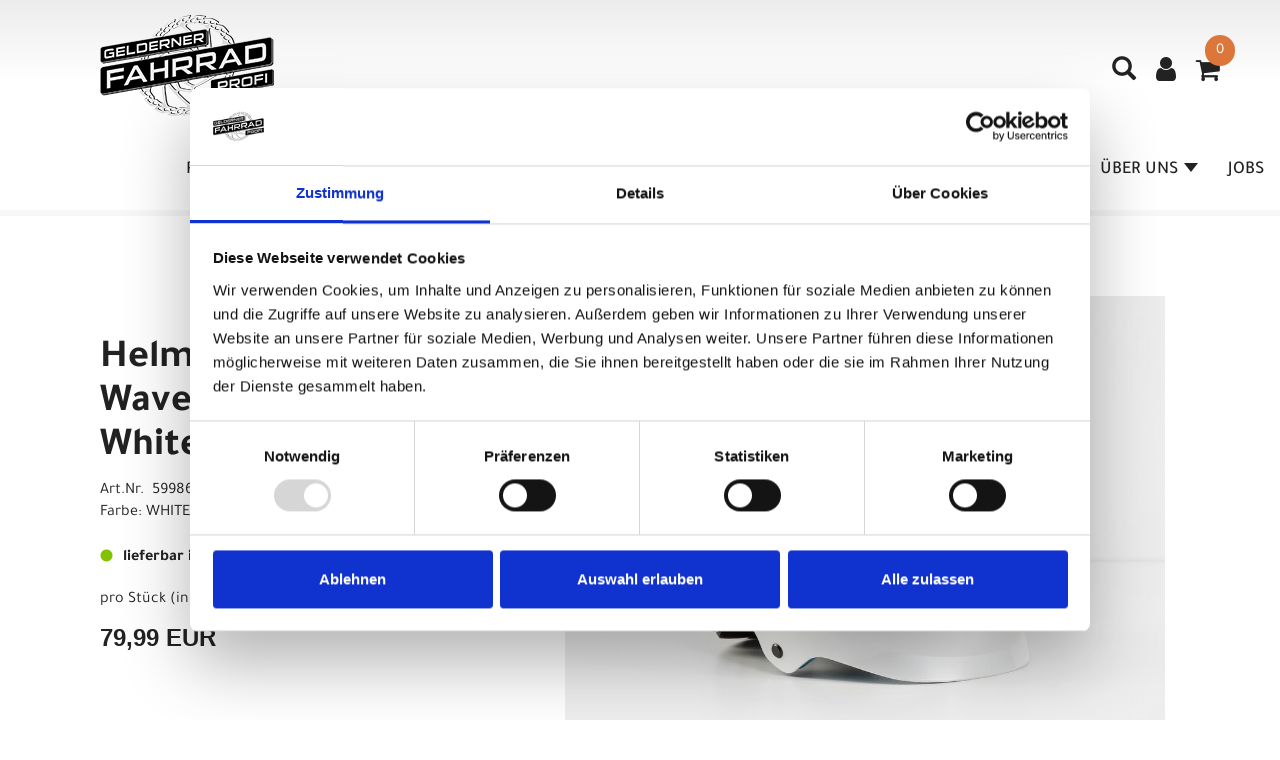

--- FILE ---
content_type: text/html; charset=utf-8
request_url: https://www.gelderner-fahrradprofi.de/Bontrager_Helm_Bontrager_Jet_WaveCel_Youth_White/Azure_CE.html
body_size: 10233
content:
<!DOCTYPE html>
<html lang="de">
<head>
	<title>Helm Bontrager Jet WaveCel Youth White/Azure CE - Gelderner Fahrradprofi</title>
	<link rel="icon" href="layout/gelderner_fahrradprofi_2022/favicon.ico" type="image/vnd.microsoft.icon">
	<link rel="shortcut icon" href="layout/gelderner_fahrradprofi_2022/favicon.ico" type="image/x-icon" />
	
	<link rel="apple-touch-icon-precomposed" href="layout/gelderner_fahrradprofi_2022/img/app_icon_180x180.png" />
	<meta name="msapplication-TileImage" content="layout/gelderner_fahrradprofi_2022/img/app_icon_270x270.png" />
	<meta http-equiv="X-UA-Compatible" content="IE=edge">
    <meta name="viewport" content="width=device-width, initial-scale=1">
	<base href="https://www.gelderner-fahrradprofi.de/" />
	<link rel="canonical" href="https://www.gelderner-fahrradprofi.de/_Helm_Bontrager_Jet_WaveCel_Youth_White/Azure_CE.html">	
	<meta http-equiv="content-type" content="text/html; charset=utf-8" />
	<meta name="author" content="Gelderner Fahrradprofi" />
	<meta name="publisher" content="Gelderner Fahrradprofi" />
	<meta name="copyright" content="Gelderner Fahrradprofi" />
	<meta name="keywords" content=", Helm, Bontrager, Jet, WaveCel, Youth, White/Azure, CE" />
	<meta name="description" content=" Helm Bontrager Jet WaveCel Youth White/Azure CE - Ein stylischer Kinderhelm mit WaveCel, einer führenden Technologie beim Schutz gegen radfahrbeding" />
	<meta name="page-topic" content=" Helm Bontrager Jet WaveCel Youth White/Azure CE - Ein stylischer Kinderhelm mit WaveCel, einer führenden Technologie beim Schutz gegen radfahrbeding" />
	<meta name="abstract" content=" Helm Bontrager Jet WaveCel Youth White/Azure CE - Ein stylischer Kinderhelm mit WaveCel, einer führenden Technologie beim Schutz gegen radfahrbeding" />
	<meta name="classification" content=" Helm Bontrager Jet WaveCel Youth White/Azure CE - Ein stylischer Kinderhelm mit WaveCel, einer führenden Technologie beim Schutz gegen radfahrbeding" />
	<meta name="audience" content="Alle" />
	<meta name="page-type" content="Onlineshop" />
	<meta name="robots" content="INDEX,FOLLOW" />	<meta http-equiv="expires" content="86400" /> <!-- 1 Tag -->
	<meta http-equiv="pragma" content="no-cache" />
	<meta http-equiv="cache-control" content="no-cache" />
	<meta http-equiv="Last-Modified" content="Tue, 27 Jan 2026 03:24:13 CET" /> <!-- heute -->
	<meta http-equiv="Content-language" content="de" />
	<script id="Cookiebot" src="https://consent.cookiebot.com/uc.js" data-cbid="2683c485-db8f-4a79-9972-62074ed7061d" data-blockingmode="auto" type="text/javascript"></script>		<link rel="stylesheet" type="text/css" href="layout/gelderner_fahrradprofi_2022/css/bootstrap-3.3.6-dist/css/bootstrap.min.css" />
	<link rel="stylesheet" type="text/css" href="layout/gelderner_fahrradprofi_2022/css/font-awesome-4.7.0/css/font-awesome.min.css" />
	<link rel="stylesheet" type="text/css" href="layout/gelderner_fahrradprofi_2022/js/jquery-simplyscroll-2.0.05/jquery.simplyscroll.min.css" />
	<link rel="stylesheet" type="text/css" href="layout/gelderner_fahrradprofi_2022/js/camera/css/camera.min.css" />
	<link rel="stylesheet" type="text/css" href="layout/gelderner_fahrradprofi_2022/css/style.min.css" />
	
	<!--<link rel="stylesheet" type="text/css" href="js/fancybox/jquery.fancybox-1.3.4.css" media="screen" />-->


	<!--<link rel="stylesheet" type="text/css" href="bx_styles/bx_styles.css" />-->
	<!-- bxSlider CSS file -->
	<!--<link href="js/bxSlider_4.1.2/jquery.bxslider.css" rel="stylesheet" />
	<link href="css/style.css" rel="stylesheet" type="text/css" />-->

	<!-- HTML5 Shim and Respond.js IE8 support of HTML5 elements and media queries -->
	<!-- WARNING: Respond.js doesn't work if you view the page via file:// -->
	<!--[if lt IE 9]>
	  <script src="js/html5shiv.js"></script>
	  <script src="js/respond.min.js"></script>
	<![endif]-->
	<link rel="stylesheet" type="text/css" href="layout/gelderner_fahrradprofi_2022/css/artikel.min.css" />
<link rel="stylesheet" type="text/css" href="layout/gelderner_fahrradprofi_2022/js/fancybox-2.1.5/source/jquery.fancybox.min.css" />

					<!-- Google Tag Manager -->
		<script type="text/plain" data-cookieconsent="statistics">
		(function(w,d,s,l,i){w[l]=w[l]||[];w[l].push({'gtm.start':
		new Date().getTime(),event:'gtm.js'});var f=d.getElementsByTagName(s)[0],
		j=d.createElement(s),dl=l!='dataLayer'?'&l='+l:'';j.async=true;j.src=
		'https://www.googletagmanager.com/gtm.js?id='+i+dl;f.parentNode.insertBefore(j,f);
		})(window,document,'script','dataLayer','GTM-K9WJLC');
		</script>
		<!-- End Google Tag Manager -->
	</head>
<body>
	<!-- Google Tag Manager (noscript) -->
	<noscript><iframe src="https://www.googletagmanager.com/ns.html?id=GTM-K9WJLC" height="0" width="0" style="display:none;visibility:hidden"></iframe></noscript>
	<!-- End Google Tag Manager (noscript) -->
	<div class="backdrop">

	</div>
	<div class="backdrop-content">
		<button type="button" class="close" data-dismiss="modal" aria-label="Schließen">&times;</button>
		<div class="backdrop-content-body">

		</div>
	</div>
		<div id="message"></div>
	<a href="#" class="backToTop"><i class="fa fa-chevron-up" aria-hidden="true"></i></a>
	<div class="modal fade" id="myModal">
	  <div class="modal-dialog modal-lg">
		<div class="modal-content">
		  <div class="modal-header">
			<button type="button" class="close" data-dismiss="modal" aria-label="Schließen">&times;</button>
			<h4 class="modal-title"></h4>
		  </div>
		  <div class="modal-body clearfix">
		  </div>
		  <div class="modal-footer">
			<button type="button" class="btn btn-default" data-dismiss="modal" aria-label="Schließen">Close</button>
		  </div>
		</div><!-- /.modal-content -->
	  </div><!-- /.modal-dialog -->
	</div><!-- /.modal -->
	
<div class="container-fluid p0 row-offcanvas row-offcanvas-left">
	<div class="col-xs-12 p0" id="allaround">
		<div id="headerdiv" class="big">
			<div class="col-xs-12 col-sm-6 col-lg-3 p0">
				<div id="headerlogo" class="pull-left">
					<a href="./" title="Gelderner Fahrradprofi">
						<img class="img-responsive" src="layout/gelderner_fahrradprofi_2022/img/Gelderner_Logo_t_100_2.png" title="Gelderner Fahrradprofi" alt="Gelderner Fahrradprofi" />
					</a>
				</div>
			</div>
			<div class="p0 pull-right col-mobile-12 header_down">
				<div class="moreBox">
					<div class="visible-xs col-xs-2 pull-left p0 mt5">
						<!--<button type="button" id="toggleCanvasBtn" class="navbar-toggle btn btn-default pull-right collapsed" data-toggle="collapse" data-target="#collapsable-2">--><!--#collapsable-2,.navigation_unterkategorien_1-->
						<button type="button" id="toggleCanvasBtn" class="navbar-toggle btn btn-default pull-right collapsed" data-toggle="offcanvas" data-target="#sidebar"><!--#collapsable-2,.navigation_unterkategorien_1-->
							<span class="sr-only">Toggle navigation</span>
							<span class="icon-bar"></span>
							<span class="icon-bar"></span>
							<span class="icon-bar"></span>
						</button>
					</div>
					<div class="visible-xs col-xs-10 p0 pull-right">
						<!-- Mobile Basket -->
						
						
												
						<div class="hidden-xs suchenBox">
							<a href="suche.php" name="Artikelsuche" aria-label="Artikelsuche"><span class="glyphicon glyphicon-search"></span></a>
						</div>
													<div id="warenkorbshort" class="pr0">
								
<div class="warenkorbshortbg">
	<div id="warenkorbshort_inhalt">
		<a href="https://www.gelderner-fahrradprofi.de/warenkorb.php" title="Zum Warenkorb">
		<i class="fa fa-shopping-cart"></i>
		<span>0</span></a>
	</div>
</div>
							</div>
							
														
<div class="loginrechts">
	<ul class="login_ul nav navbar-nav">
					
		<li class="anmelden">
			<a href="https://www.gelderner-fahrradprofi.de/login.php" title="Benutzerkonto"><i class="fa fa-user" aria-hidden="true"></i></a>
			
		</li>
	
				
	</ul>
</div>

				
									</div>

										<div class="visible-xs col-xs-12 suchenboxXS p0">
						
<div id="schnellsuche" class="col-xs-12 nopadding">
	<form method="get" action="suche.php" id="searchForm" accept-charset="UTF-8">
	<div class="input-group">
		<input value="" id="suchfeld" class="form-control" name="suchbegriff" type="text" placeholder="Artikelsuche" onfocus="this.form.suchbegriff.value = '';" />
		<span class="input-group-btn" >
			<button class="btn btn-default btn-suche" type="button" onclick="submit();" aria-label="Suchen"><span class="glyphicon glyphicon-search"></span></button>
		</span>	
		<input name="beschr" value="1" type="hidden" />
	</div>
	</form>
	<div class="searchPreview col-xs-12 thumbnail"></div>
</div>					</div>
										<div class="visible-sm visible-md visible-lg col-xs-12 p0">
						
												
						<div class="hidden-xs suchenBox">
							<a href="suche.php" name="Artikelsuche" aria-label="Artikelsuche"><span class="glyphicon glyphicon-search"></span></a>
						</div>
						
														
<div class="loginrechts">
	<ul class="login_ul nav navbar-nav">
					
		<li class="anmelden">
			<a href="https://www.gelderner-fahrradprofi.de/login.php" title="Benutzerkonto"><i class="fa fa-user" aria-hidden="true"></i></a>
			
		</li>
	
				
	</ul>
</div>

				
				
													<div id="warenkorbshort" class="pr0">
								
<div class="warenkorbshortbg">
	<div id="warenkorbshort_inhalt">
		<a href="https://www.gelderner-fahrradprofi.de/warenkorb.php" title="Zum Warenkorb">
		<i class="fa fa-shopping-cart"></i>
		<span>0</span></a>
	</div>
</div>
							</div>
							
												
											</div>
					
					
				</div>
			</div>
			<div class="hidden-xs pull-right p0 header_down">
			<ul class="ul1 nav navbar-nav p2rp" role="list"><li class="dropdown cmsLink1 ">
									<a class="dropdown-toggle " data-toggle="dropdown"  href="#" title="Produkte">Produkte<span class="caret"></span></a>
									<ul class="dropdown-menu cmsSubUl1" role="list"><li class="cmsSubLi1 ">
														<a class="" href="https://www.gelderner-fahrradprofi.de/neuigkeiten.php" title="Neuheiten">Neuheiten</a>
														</li>
														<li>
															<a href="https://www.gelderner-fahrradprofi.de/Fahrräder.html">
																Fahrräder
															</a>
														</li>
														<li>
															<a href="https://www.gelderner-fahrradprofi.de/Fahrradzubehör.html">
																Fahrradzubehör
															</a>
														</li>
														<li>
															<a href="https://www.gelderner-fahrradprofi.de/Fahrradteile.html">
																Fahrradteile
															</a>
														</li>
														<li>
															<a href="https://www.gelderner-fahrradprofi.de/Bekleidung.html">
																Bekleidung
															</a>
														</li><li class="cmsSubLi1 ">
														<a class="cmsSubLink" href="https://www.gelderner-fahrradprofi.de/Gutscheine_1" title="Gutscheine">Gutscheine</a>
														</li></ul></li><li class="cmsLink1 ">
									<a class="" href="https://www.gelderner-fahrradprofi.de/sonderangebote.php" title="Angebote">Angebote</a>
									</li><li class="cmsLink1 ">
									<a class="" href="https://www.gelderner-fahrradprofi.de/warenkorb.php" title="Warenkorb">Warenkorb</a>
									</li><li class="dropdown cmsLink1 ">
									<a class="dropdown-toggle " data-toggle="dropdown"  href="#" title="Einkaufen">Einkaufen<span class="caret"></span></a>
									<ul class="dropdown-menu cmsSubUl1" role="list"><li class="cmsSubLi1 ">
														<a class="cmsSubLink" href="https://www.gelderner-fahrradprofi.de/Zahlungsarten" title="Zahlung">Zahlung</a>
														</li><li class="cmsSubLi1 ">
														<a class="" href="https://www.gelderner-fahrradprofi.de/versandkosten.php" title="Versandkosten">Versandkosten</a>
														</li><li class="cmsSubLi1 ">
														<a class="" href="https://www.gelderner-fahrradprofi.de/anmelden.php" title="Registrieren">Registrieren</a>
														</li><li class="cmsSubLi1 ">
														<a class="" href="https://www.gelderner-fahrradprofi.de/login.php" title="Anmelden">Anmelden</a>
														</li></ul></li><li class="cmsLink1 ">
									<a class="" href="https://www.gelderner-fahrradprofi.de/Terminanfrage_1" title="Beratungstermin buchen">Beratungstermin buchen</a>
									</li><li class="dropdown cmsLink1 ">
									<a class="dropdown-toggle " data-toggle="dropdown"  href="" title="Bike Leasing">Bike Leasing<span class="caret"></span></a>
									<ul class="dropdown-menu cmsSubUl1" role="list"><li class="cmsSubLi1 ">
														<a class="cmsSubLink" href="https://www.gelderner-fahrradprofi.de/unsere_Leasing_-Partner" title="Leasing Partner">Leasing Partner</a>
														</li><li class="cmsSubLi1 ">
														<a class="cmsSubLink" href="https://www.gelderner-fahrradprofi.de/Was_ist_Jobrad_" title="Was ist JobRad?">Was ist JobRad?</a>
														</li><li class="cmsSubLi1 ">
														<a class="cmsSubLink" href="https://www.gelderner-fahrradprofi.de/Jobrad_Vorteilsrechner" title="Vorteilsrechner">Vorteilsrechner</a>
														</li></ul></li><li class="dropdown cmsLink1 ">
									<a class="dropdown-toggle " data-toggle="dropdown"  href="#" title="Über Uns">Über Uns<span class="caret"></span></a>
									<ul class="dropdown-menu cmsSubUl1" role="list"><li class="cmsSubLi1 ">
														<a class="" href="https://www.gelderner-fahrradprofi.de/impressum.php" title="Impressum">Impressum</a>
														</li><li class="cmsSubLi1 ">
														<a class="" href="https://www.shimanoservicecenter.com/germany/de" onclick="window.open(this.href); return false;" title="Shimano Service Center">Shimano Service Center</a>
														</li><li class="cmsSubLi1 ">
														<a class="cmsSubLink" href="https://www.gelderner-fahrradprofi.de/unser_Geschäft" title="Unser Geschäft">Unser Geschäft</a>
														</li><li class="cmsSubLi1 ">
														<a class="cmsSubLink" href="https://www.gelderner-fahrradprofi.de/Das_Team" title="Unser Team">Unser Team</a>
														</li><li class="cmsSubLi1 ">
														<a class="" href="https://www.gelderner-fahrradprofi.de/agb.php" title="AGB">AGB</a>
														</li><li class="cmsSubLi1 ">
														<a class="" href="https://www.gelderner-fahrradprofi.de/datenschutz.php" title="Datenschutz">Datenschutz</a>
														</li><li class="cmsSubLi1 ">
														<a class="cmsSubLink" href="https://www.gelderner-fahrradprofi.de/Artikelverfügbarkeit" title="Artikelverfügbarkeit">Artikelverfügbarkeit</a>
														</li><li class="cmsSubLi1 ">
														<a class="" href="https://www.gelderner-fahrradprofi.de/anfahrt.php" title="Anfahrt">Anfahrt</a>
														</li><li class="cmsSubLi1 ">
														<a class="cmsSubLink" href="https://www.gelderner-fahrradprofi.de/Parkmöglichkeiten" title="Parkmöglichkeiten">Parkmöglichkeiten</a>
														</li></ul></li><li class="cmsLink1 ">
									<a class="" href="https://www.gelderner-fahrradprofi.de/Job`s" title="Jobs">Jobs</a>
									</li></ul>			</div>
			
			<div class="col-xs-12 p0"></div>
					</div>
				<div class="col-xs-12 emption_text">
				<div class="col-xs-12 col-sm-12 col-me-4 col-lg-6 p0">
					<ol class="breadcrumb breadcrumb_extended m0"><li><a href="index.php"  title="Start"><i class="fa fa-home"></i></a></li><li><a href="Bekleidung.html"  title="Bekleidung">Bekleidung</a></li><li><a href="Bekleidung/Helme_&_Zubehör.html"  title="Helme & Zubehör">Helme & Zubehör</a></li><li class="active"><a href="Bekleidung/Helme_&_Zubehör/Kinder-_&_Jugendhelme.html"  title="Kinder- & Jugendhelme">Kinder- & Jugendhelme</a></li>
					</ol>
				</div></div>					<div id="maindiv" class="col-xs-12 p0">
				<div id="inhaltdivstart" class="col-xs-12 p0">
			
<div id="artikel_inhalt" class="col-xs-12">
					<div id="artikeldetail_topnavi" class="col-xs-12 col-sm-12 col-md-12 col-lg-12">
	<ul class="nav nav-no-tabs mt0i" id="tabs">
		<li>
			<a href="_Helm_Bontrager_Jet_WaveCel_Youth_White/Azure_CE.html#Produktmodell" class="scrolltoTarget" data-target="Produktmodell" title="Modell">
				Modell
			</a>
		</li>
		<li>
			<a href="_Helm_Bontrager_Jet_WaveCel_Youth_White/Azure_CE.html#Produktdetails" class="scrolltoTarget" data-target="Produktdetails" title="Produktdetails">
				Produktdetails
			</a>
		</li>
		
		
		

		
		
		
		
	</ul>
</div>
<div class="artikeldetaildiv col-xs-12 col-sm-12 col-md-12">
	
	<div id="Produktmodell" class="artikeldetaildiv_top col-xs-12 nopadding thumbnail p0">
		
		<div class="artikeldetaildiv_top_left col-xs-12 p0 thumbnail clearfix">
			
			<div class="artikeldetaildiv_top_righ col-xs-12 col-md-5 col-lg-5 p0">
				<div class="col-xs-12 border-highlight p0 pb40">
					<div class="col-xs-12 p0 pb20">
						<span class="herstellerlogo-span"></span>
						<div class="productNewReduced">
							<span class="siesparen"></span>
							
						</div>
					</div>
					<h1 class="txt-40">
						<a class="artikellink" href="_Helm_Bontrager_Jet_WaveCel_Youth_White/Azure_CE.html" title=" Helm Bontrager Jet WaveCel Youth White/Azure CE - Gelderner Fahrradprofi"> Helm Bontrager Jet WaveCel Youth White/Azure CE</a>
					</h1>
					
					<span>Art.Nr.&nbsp; 599869</span><br />
					Farbe: WHITE/AZURE<br /><br />
					<div class="artikelampel col-xs-12 p0 mb20 clearfix">
						<span class="pull-left"><img src="https://www.gelderner-fahrradprofi.de/layout/gelderner_fahrradprofi_2022/img/ampel-gruen.png" title="lieferbar in 5-10 Tagen" alt="lieferbar in 5-10 Tagen" /> </span>
						<span class="fjalla pull-left text-bold" style="margin: 1px 0px 0px 10px;">lieferbar in 5-10 Tagen</span>
					</div>
					 pro Stück 
					(inkl. MwSt. zzgl. <a class="txtpopup" href="https://www.gelderner-fahrradprofi.de/versandkosten.php" title="Versandkosten für  Helm Bontrager Jet WaveCel Youth White/Azure CE - Gelderner Fahrradprofi">Versandkosten für Standardartikel</a>)
					<br />
					
									
						<p class="mt10"><span class="preisanzeige">79,99 EUR</span></p>
					
				
					
					<br />
					
					
					

					
					<br />
					

									
					<div class="col-xs-12 p0 pull-left">
						<form method="POST" action="/routing.php" id="artikel69425-599869" class="mt20 p0 pull-left">
							<div class="warenkorbmenge input-group">
								
						<span class="input-group-addon">
							Menge:
						</span> 
						<input type="text" ssize="4" value="1" name="menge" class="inputbox form-control" aria-label="Menge:" />
						<input type="hidden" name="artikel_id" value="69425-599869" />
						<input type="hidden" name="PHPSESSID" value="ugm70mat93d3ogjlomvd5j50mp" />
								
<span class="input-group-btn">
	<button class="btn btn-default addToCart" title=" Helm Bontrager Jet WaveCel Youth White/Azure CE in den Warenkorb">
		in den Warenkorb
	</button>
</span>

							</div>	
							<input name="kundenid" value="" type="hidden">
							<input name="artikel_id" value="69425-599869" type="hidden">
							<template class="addToWarenkorbShortView">
									<div class="addToWarenkorbShortView_parent">
										<div class="addToWarenkorbShortView_icon">
											<i class="fa fa-check"></i>
										</div>
										<div class="addToWarenkorbShortView_details">
											<h2><span>Der Artikel wurde in den Warenkorb gelegt</span></h2>
											<p> Helm Bontrager Jet WaveCel Youth White/Azure CE</p>
											<p><span class="preisanzeige">79,99 EUR</span></p><br /><br />
											<div class="addToWarenkorbShortView_buttons">
												<button class="btn btn-grey close_dlg pull-left">Weiter Einkaufen</button>
												<a href="./warenkorb.php" class="btn btn-default pull-right">Zum Warenkorb</a>
											</div>
										</div>
									</div>
							</template>
						</form>
					</div>
					
				

					

					
				</div>
			</div>

			<div class="col-xs-12 col-md-9 col-lg-7">
				<a rel="artikelimages" class="lightbox fancybox.image" href="getimage.php?artikelid=69425-599869&size=xl&image=1" title=" Helm Bontrager Jet WaveCel Youth White/Azure CE">
					<img src="getimage.php?artikelid=69425-599869&size=xl&image=1" title=" Helm Bontrager Jet WaveCel Youth White/Azure CE" alt=" Helm Bontrager Jet WaveCel Youth White/Azure CE" onError="this.onerror=null;this.src='layout/'gelderner_fahrradprofi_2022/img/keinbild_1.jpg'"/>
				</a>
				<div class="col-xs-12 clearfix">
					<div class="minibilder col-xs-12 p0">
									
						
										
							
						
								
							
						
								
											
								<a rel="artikelimages" class="pull-left lightbox fancybox.image" href="getimage.php?artikelid=69425-599869&size=xl&image=2" title=" Helm Bontrager Jet WaveCel Youth White/Azure CE">
									<img src="getimage.php?artikelid=69425-599869&size=m&image=2" title=" Helm Bontrager Jet WaveCel Youth White/Azure CE" alt=" Helm Bontrager Jet WaveCel Youth White/Azure CE" onError="this.onerror=null;this.src='layout/'gelderner_fahrradprofi_2022/img/keinbild_1.jpg'" />
								</a>
							
				
						
								
											
								<a rel="artikelimages" class="pull-left lightbox fancybox.image" href="getimage.php?artikelid=69425-599869&size=xl&image=3" title=" Helm Bontrager Jet WaveCel Youth White/Azure CE">
									<img src="getimage.php?artikelid=69425-599869&size=m&image=3" title=" Helm Bontrager Jet WaveCel Youth White/Azure CE" alt=" Helm Bontrager Jet WaveCel Youth White/Azure CE" onError="this.onerror=null;this.src='layout/'gelderner_fahrradprofi_2022/img/keinbild_1.jpg'" />
								</a>
							
				
						
								
											
								<a rel="artikelimages" class="pull-left lightbox fancybox.image" href="getimage.php?artikelid=69425-599869&size=xl&image=4" title=" Helm Bontrager Jet WaveCel Youth White/Azure CE">
									<img src="getimage.php?artikelid=69425-599869&size=m&image=4" title=" Helm Bontrager Jet WaveCel Youth White/Azure CE" alt=" Helm Bontrager Jet WaveCel Youth White/Azure CE" onError="this.onerror=null;this.src='layout/'gelderner_fahrradprofi_2022/img/keinbild_1.jpg'" />
								</a>
							
				
						
								
											
								<a rel="artikelimages" class="pull-left lightbox fancybox.image" href="getimage.php?artikelid=69425-599869&size=xl&image=5" title=" Helm Bontrager Jet WaveCel Youth White/Azure CE">
									<img src="getimage.php?artikelid=69425-599869&size=m&image=5" title=" Helm Bontrager Jet WaveCel Youth White/Azure CE" alt=" Helm Bontrager Jet WaveCel Youth White/Azure CE" onError="this.onerror=null;this.src='layout/'gelderner_fahrradprofi_2022/img/keinbild_1.jpg'" />
								</a>
							
				
						
								
											
								<a rel="artikelimages" class="pull-left lightbox fancybox.image" href="getimage.php?artikelid=69425-599869&size=xl&image=6" title=" Helm Bontrager Jet WaveCel Youth White/Azure CE">
									<img src="getimage.php?artikelid=69425-599869&size=m&image=6" title=" Helm Bontrager Jet WaveCel Youth White/Azure CE" alt=" Helm Bontrager Jet WaveCel Youth White/Azure CE" onError="this.onerror=null;this.src='layout/'gelderner_fahrradprofi_2022/img/keinbild_1.jpg'" />
								</a>
							
				
						
								
											
								<a rel="artikelimages" class="pull-left lightbox fancybox.image" href="getimage.php?artikelid=69425-599869&size=xl&image=7" title=" Helm Bontrager Jet WaveCel Youth White/Azure CE">
									<img src="getimage.php?artikelid=69425-599869&size=m&image=7" title=" Helm Bontrager Jet WaveCel Youth White/Azure CE" alt=" Helm Bontrager Jet WaveCel Youth White/Azure CE" onError="this.onerror=null;this.src='layout/'gelderner_fahrradprofi_2022/img/keinbild_1.jpg'" />
								</a>
							
				
						
								
											
								<a rel="artikelimages" class="pull-left lightbox fancybox.image" href="getimage.php?artikelid=69425-599869&size=xl&image=8" title=" Helm Bontrager Jet WaveCel Youth White/Azure CE">
									<img src="getimage.php?artikelid=69425-599869&size=m&image=8" title=" Helm Bontrager Jet WaveCel Youth White/Azure CE" alt=" Helm Bontrager Jet WaveCel Youth White/Azure CE" onError="this.onerror=null;this.src='layout/'gelderner_fahrradprofi_2022/img/keinbild_1.jpg'" />
								</a>
							
				
						
								
											
								<a rel="artikelimages" class="pull-left lightbox fancybox.image" href="getimage.php?artikelid=69425-599869&size=xl&image=9" title=" Helm Bontrager Jet WaveCel Youth White/Azure CE">
									<img src="getimage.php?artikelid=69425-599869&size=m&image=9" title=" Helm Bontrager Jet WaveCel Youth White/Azure CE" alt=" Helm Bontrager Jet WaveCel Youth White/Azure CE" onError="this.onerror=null;this.src='layout/'gelderner_fahrradprofi_2022/img/keinbild_1.jpg'" />
								</a>
							
				
						
								
											
								<a rel="artikelimages" class="pull-left lightbox fancybox.image" href="getimage.php?artikelid=69425-599869&size=xl&image=10" title=" Helm Bontrager Jet WaveCel Youth White/Azure CE">
									<img src="getimage.php?artikelid=69425-599869&size=m&image=10" title=" Helm Bontrager Jet WaveCel Youth White/Azure CE" alt=" Helm Bontrager Jet WaveCel Youth White/Azure CE" onError="this.onerror=null;this.src='layout/'gelderner_fahrradprofi_2022/img/keinbild_1.jpg'" />
								</a>
							
				
						
								
											
								<a rel="artikelimages" class="pull-left lightbox fancybox.image" href="getimage.php?artikelid=69425-599869&size=xl&image=11" title=" Helm Bontrager Jet WaveCel Youth White/Azure CE">
									<img src="getimage.php?artikelid=69425-599869&size=m&image=11" title=" Helm Bontrager Jet WaveCel Youth White/Azure CE" alt=" Helm Bontrager Jet WaveCel Youth White/Azure CE" onError="this.onerror=null;this.src='layout/'gelderner_fahrradprofi_2022/img/keinbild_1.jpg'" />
								</a>
							
				
						
								
											
								<a rel="artikelimages" class="pull-left lightbox fancybox.image" href="getimage.php?artikelid=69425-599869&size=xl&image=12" title=" Helm Bontrager Jet WaveCel Youth White/Azure CE">
									<img src="getimage.php?artikelid=69425-599869&size=m&image=12" title=" Helm Bontrager Jet WaveCel Youth White/Azure CE" alt=" Helm Bontrager Jet WaveCel Youth White/Azure CE" onError="this.onerror=null;this.src='layout/'gelderner_fahrradprofi_2022/img/keinbild_1.jpg'" />
								</a>
							
				
						
								
											
								<a rel="artikelimages" class="pull-left lightbox fancybox.image" href="getimage.php?artikelid=69425-599869&size=xl&image=13" title=" Helm Bontrager Jet WaveCel Youth White/Azure CE">
									<img src="getimage.php?artikelid=69425-599869&size=m&image=13" title=" Helm Bontrager Jet WaveCel Youth White/Azure CE" alt=" Helm Bontrager Jet WaveCel Youth White/Azure CE" onError="this.onerror=null;this.src='layout/'gelderner_fahrradprofi_2022/img/keinbild_1.jpg'" />
								</a>
							
				
						
								
											
								<a rel="artikelimages" class="pull-left lightbox fancybox.image" href="getimage.php?artikelid=69425-599869&size=xl&image=14" title=" Helm Bontrager Jet WaveCel Youth White/Azure CE">
									<img src="getimage.php?artikelid=69425-599869&size=m&image=14" title=" Helm Bontrager Jet WaveCel Youth White/Azure CE" alt=" Helm Bontrager Jet WaveCel Youth White/Azure CE" onError="this.onerror=null;this.src='layout/'gelderner_fahrradprofi_2022/img/keinbild_1.jpg'" />
								</a>
							
				
						
								
											
								<a rel="artikelimages" class="pull-left lightbox fancybox.image" href="getimage.php?artikelid=69425-599869&size=xl&image=15" title=" Helm Bontrager Jet WaveCel Youth White/Azure CE">
									<img src="getimage.php?artikelid=69425-599869&size=m&image=15" title=" Helm Bontrager Jet WaveCel Youth White/Azure CE" alt=" Helm Bontrager Jet WaveCel Youth White/Azure CE" onError="this.onerror=null;this.src='layout/'gelderner_fahrradprofi_2022/img/keinbild_1.jpg'" />
								</a>
							
				
						
				
						
					
				
					
					

					</div>
					
				</div>
			</div>
		</div>
		
		<div class="hidden" id="artikel_back_notification_dialog">
			
		</div>
		
	</div>

	<div class="col-xs-12 hidden-xs hidden-sm line p0">
		<div class="col-xs-12 line_line p0">
			<hr>
		</div>
		<div class="line_content">
			<div class="line_content_logo"></div>
			<h2>Produktdetails</h2>
			<div class="line_content_modell"> Helm Bontrager Jet WaveCel Youth White/Azure CE</div>
		</div>
	</div>
	<div class="col-xs-12 hidden-md hidden-lg line p0">
		<h2>Produktdetails</h2>
	</div>

	<div class="artikeldetaildiv_bottom col-xs-12 nopadding p0">
		<div class="tab-content col-xs-12 p0 mb30 mt30">
			<div id="Produktdetails" class="col-xs-12 col-md-10 col-lg-8 col-md-offset-1 col-lg-offset-2 py-2">
				Ein stylischer Kinderhelm mit WaveCel, einer führenden Technologie beim Schutz gegen radfahrbedingte Kopfverletzungen<br />- WaveCel ist eine führende Helmtechnologie, die dafür konzipiert ist, lineare Stöße zu dämpfen und Rotationsenergie zu absorbieren<br />- Erfüllt ASTM-Standards, deren Tests mit kleineren, realistischeren Kopfformen durchgeführt werden<br />- Mit dem Fidlock-Magnetverschluss lässt sich schnell eine sichere, kindsgerechte Passform einstellen<br />- Kommt mit kostenlosen Aufklebern<br />- Dialed Fit-System sorgt für einen sicheren und komfortablen Sitz<br />- Weiche und dicke Helmpads sind zur einfachen Reinigung herausnehmbar<br />- Unsere Crash Replacement Guarantee bietet kostenlosen Ersatz, wenn dein Helm im ersten Jahr ab Kaufdatum durch einen Sturz beschädigt wird<br /><br />Jet WaveCel Kinderhelm<br />Sicherheit sah noch nie so cool aus. Der Jet ist ein vom Skatesport inspirierter, stylischer Kinderhelm mit bewährtem WaveCel-Schutz und fairem Preis.<br /><br />Was ist WaveCel?<br />WaveCel ist eine revolutionäre Helmtechnologie, die im Vergleich zu herkömmlichen Schaumhelmen wirksamer vor Kopfverletzungen durch bestimmte Fahrradunfälle schützen kann. Seine komprimierbare Zellstruktur im Helminneren funktioniert wie eine Art Knautschzone, die bei einem Sturz die Aufprallenergie absorbi<br /><br />Eine TIME Magazine Erfindung des Jahres<br />Unsere bahnbrechende WaveCel-Helmtechnologie wurde vom renommierten TIME Magazine in die Liste der 100 besten Erfindungen des Jahres aufgenommen – als eine der Innovationen, welche die Welt besser, smarter und einfach schöner macht. Schau dir das Video an, um mehr über die Wissenschaft hi<br /><br />ASTM-zertifiziert<br />Dieser Standard geht über die Testanforderungen des Gesetzgebers hinaus. Zum Einsatz kommt ein Prüfkopf mit einer geringeren Masse, der eher einem Kinderkopf gleichkommt, da diese Variable bei der Entwicklung und Konstruktion von Helmen für junge Fahrer besonders wichtig ist.<br /><br />Child- und Youth-Größen<br />Der Jet ist in den zwei Größen Child (48-52 cm) und Youth (50-55 cm) erhältlich, damit alle Nachwuchsfahrer von einem perfekt sitzenden Helm profitieren.<br /><br />Fidlock-Magnetverschluss<br />Mit dem Magnetverschluss lässt sich der Helm in Windeseile sicher verschließen, damit der Nachwuchs jederzeit bereit ist, sich in den Sattel zu schwingen.<br /><br />Kostenlose Aufkleber<br />Mit den beiliegenden<br /><br />Dialed Fit-System<br />Mit dem benutzerfreundlichen Drehverschluss lässt sich ganz schnell eine sicherere und komfortable Passform einstellen.<br /><br />Weiches Material an unterer Helmschale<br />Verlängert die Lebensdauer des Helms und schützt gegen die täglichen Beanspruchungen durch wilde Nachwuchsfahrer.<br /><br />- Materialtyp: Feuchtigkeitsabführende Polster ABS<br />
				
				
				
				
				<div class="hidden">
					<script type="application/ld+json">
            {"@context":"https:\/\/schema.org","@type":"Product","category":"Kinder- & Jugendhelme","sku":"599869","gtin":"601842320150","name":" Helm Bontrager Jet WaveCel Youth White\/Azure CE","description":"Ein stylischer Kinderhelm mit WaveCel, einer f&uuml;hrenden Technologie beim Schutz gegen radfahrbedingte Kopfverletzungen- WaveCel ist eine f&uuml;hrende Helmtechnologie, die daf&uuml;r konzipiert ist, lineare St&ouml;&szlig;e zu d&auml;mpfen und Rotationsenergie zu absorbieren- Erf&uuml;llt ASTM-Standards, deren Tests mit kleineren, realistischeren Kopfformen durchgef&uuml;hrt werden- Mit dem Fidlock-Magnetverschluss l&auml;sst sich schnell eine sichere, kindsgerechte Passform einstellen- Kommt mit kostenlosen Aufklebern- Dialed Fit-System sorgt f&uuml;r einen sicheren und komfortablen Sitz- Weiche und dicke Helmpads sind zur einfachen Reinigung herausnehmbar- Unsere Crash Replacement Guarantee bietet kostenlosen Ersatz, wenn dein Helm im ersten Jahr ab Kaufdatum durch einen Sturz besch&auml;digt wirdJet WaveCel KinderhelmSicherheit sah noch nie so cool aus. Der Jet ist ein vom Skatesport inspirierter, stylischer Kinderhelm mit bew&auml;hrtem WaveCel-Schutz und fairem Preis.Was ist WaveCel?WaveCel ist eine revolution&auml;re Helmtechnologie, die im Vergleich zu herk&ouml;mmlichen Schaumhelmen wirksamer vor Kopfverletzungen durch bestimmte Fahrradunf&auml;lle sch&uuml;tzen kann. Seine komprimierbare Zellstruktur im Helminneren funktioniert wie eine Art Knautschzone, die bei einem Sturz die Aufprallenergie absorbiEine TIME&nbsp;Magazine Erfindung des JahresUnsere bahnbrechende WaveCel-Helmtechnologie wurde vom renommierten TIME&nbsp;Magazine in die Liste der 100&nbsp;besten Erfindungen des Jahres aufgenommen&nbsp;&ndash;&nbsp;als eine der Innovationen, welche die Welt besser, smarter und einfach sch&ouml;ner macht. Schau dir das Video an, um mehr &uuml;ber die Wissenschaft hiASTM-zertifiziertDieser Standard geht &uuml;ber die Testanforderungen des Gesetzgebers hinaus. Zum Einsatz kommt ein Pr&uuml;fkopf mit einer geringeren Masse, der eher einem Kinderkopf gleichkommt, da diese Variable bei der Entwicklung und Konstruktion von Helmen f&uuml;r junge Fahrer besonders wichtig ist.Child- und Youth-Gr&ouml;&szlig;enDer Jet ist in den zwei Gr&ouml;&szlig;en Child (48-52&nbsp;cm) und Youth (50-55&nbsp;cm) erh&auml;ltlich, damit alle Nachwuchsfahrer von einem perfekt sitzenden Helm profitieren.Fidlock-MagnetverschlussMit dem Magnetverschluss l&auml;sst sich der Helm in Windeseile sicher verschlie&szlig;en, damit der Nachwuchs jederzeit bereit ist, sich in den Sattel zu schwingen.Kostenlose AufkleberMit den beiliegendenDialed&nbsp;Fit-SystemMit dem benutzerfreundlichen Drehverschluss l&auml;sst sich ganz schnell eine sicherere und komfortable Passform einstellen.Weiches Material an unterer HelmschaleVerl&auml;ngert die Lebensdauer des Helms und sch&uuml;tzt gegen die t&auml;glichen Beanspruchungen durch wilde Nachwuchsfahrer.- Materialtyp: Feuchtigkeitsabf&uuml;hrende Polster ABS","color":"WHITE\/AZURE","offers":{"@type":"offer","availability":"https:\/\/schema.org\/InStock","price":"79.99","priceCurrency":"EUR","priceValidUntil":"2026-01-28","url":"https:\/\/www.gelderner-fahrradprofi.de\/_Helm_Bontrager_Jet_WaveCel_Youth_White\/Azure_CE.html"},"image":{"@type":"ImageObject","contentUrl":"https:\/\/www.gelderner-fahrradprofi.de\/getimage.php?artikelid=69425-599869&size=xl&image=1","name":" Helm Bontrager Jet WaveCel Youth White\/Azure CE"}}
        </script>
				</div>
			</div>
		</div>
	</div>

		


	
	
	



	<div>
			
			
			
			
			
			
			
	</div>
</div>
								
				</div>

			</div><!-- ENDE INHALT-->
			
		</div><!-- EDNE Maindiv -->	
		<div id="footer" class="col-xs-12">
			<div class="col-xs-12 p0">
				<div class="col-xs-12 col-sm-12 col-md-3 col-lg-3">
					<span class="footer_heading">Kontakt</span>
					<span class="col-xs-12 p0">
						Gelderner Fahrradprofi<br />
						Hartstraße 15-17<br />
						47608 Geldern					</span>
					<span class="icon icon_telefon col-xs-12 p0 mt30">Tel.: 02831 9772041</span>
					<span class="icon icon_mail col-xs-12 p0">info(at)gelderner-fahrradprofi.de</span>
				</div>
				<div class="col-xs-12 col-sm-12 col-md-2 col-lg-2">
					<span class="footer_heading">Öffnungszeiten</span>
					<span class="col-xs-12 p0">
						Montag &nbsp; &nbsp; &nbsp; &nbsp; 09:00 - 13:00 Uhr<br />
&nbsp;&nbsp;&nbsp;&nbsp;&nbsp;&nbsp;&nbsp;&nbsp;&nbsp;&nbsp;&nbsp;&nbsp;&nbsp;&nbsp;&nbsp;&nbsp;&nbsp;&nbsp;&nbsp;&nbsp; 14:00 - 18:00 Uhr<br />
<br />
Dienstag &nbsp; &nbsp; &nbsp; 09:00 - 13:00 Uhr<br />
&nbsp;&nbsp;&nbsp;&nbsp;&nbsp;&nbsp;&nbsp;&nbsp;&nbsp;&nbsp;&nbsp;&nbsp;&nbsp;&nbsp;&nbsp;&nbsp;&nbsp;&nbsp;&nbsp;&nbsp; 14:00 - 18:00 Uhr<br />
<br />
Mittwoch &nbsp; &nbsp; &nbsp;09:00 - 13:00 Uhr<br />
<br />
Donnerstag&nbsp; 09:00 - 13:00 Uhr<br />
&nbsp;&nbsp;&nbsp;&nbsp;&nbsp;&nbsp;&nbsp;&nbsp;&nbsp;&nbsp;&nbsp;&nbsp;&nbsp;&nbsp;&nbsp;&nbsp;&nbsp;&nbsp;&nbsp;&nbsp; 14:00 - 18:00 Uhr<br />
<br />
Freitag &nbsp; &nbsp; &nbsp; &nbsp; &nbsp;09:00 - 13:00 Uhr<br />
&nbsp;&nbsp;&nbsp;&nbsp;&nbsp;&nbsp;&nbsp;&nbsp;&nbsp;&nbsp;&nbsp;&nbsp;&nbsp;&nbsp;&nbsp;&nbsp;&nbsp;&nbsp;&nbsp;&nbsp; 14:00 - 18:00 Uhr<br />
<br />
Samstag&nbsp; &nbsp; &nbsp; &nbsp;nur nach Vereinbarung!					</span>
				</div>
				<div class="col-xs-12 col-sm-12 col-md-2 col-lg-2">
					<span class="footer_heading">Unser Unternehmen</span>
					<span class="col-xs-12 p0">
						<ul class="ul14 nav nav-stacked col-xs-12" role="list"><li class="cmsLink14 ">
									<a class="" href="https://www.gelderner-fahrradprofi.de/kontakt.php" title="Kontakt">Kontakt</a>
									</li><li class="cmsLink14 ">
									<a class="" href="https://www.gelderner-fahrradprofi.de/impressum.php" title="Impressum">Impressum</a>
									</li><li class="cmsLink14 ">
									<a class="" href="https://www.gelderner-fahrradprofi.de/datenschutz.php" title="Datenschutz">Datenschutz</a>
									</li><li class="cmsLink14 ">
									<a class="" href="https://www.gelderner-fahrradprofi.de/agb.php" title="AGB">AGB</a>
									</li><li class="cmsLink14 ">
									<a class="" href="https://www.gelderner-fahrradprofi.de/batterieentsorgung.php" title="Batterieentsorgung">Batterieentsorgung</a>
									</li></ul>					</span>
				</div>
				<div class="col-xs-12 col-sm-12 col-md-2 col-lg-2">
					<span class="footer_heading">Ihr Einkauf</span>
					<span class="col-xs-12 p0">
						<ul class="ul12 nav nav-stacked col-xs-12" role="list"><li class="cmsLink12 ">
									<a class="" href="https://www.gelderner-fahrradprofi.de/warenkorb.php" title="Warenkorb">Warenkorb</a>
									</li><li class="cmsLink12 ">
									<a class="" href="https://www.gelderner-fahrradprofi.de/sonderangebote.php" title="Top Artikel">Top Artikel</a>
									</li><li class="cmsLink12 ">
									<a class="" href="https://www.gelderner-fahrradprofi.de/versandkosten.php" title="Versandkosten">Versandkosten</a>
									</li><li class="cmsLink12 ">
									<a class="" href="https://www.gelderner-fahrradprofi.de/widerrufsrecht.php" title="Widerrufsrecht">Widerrufsrecht</a>
									</li></ul>					</span>
				</div>
				<div class="col-xs-12 col-sm-12 col-md-3 col-lg-3">
												<div class="col-xs-12 p0 mb50">
							<span class="footer_heading">Ihr Konto</span>
							<ul class="ul_mkg nav nav-stacked col-xs-12">
							
									<li class="mkg_login">
										<a href="login.php">Anmelden</a>
									</li>
									<li class="mkg_reg">
										<a href="anmelden.php">Registrieren</a>
									</li>
									<li class="mkg_plost">
										<a href="passwort_vergessen.php">Passwort vergessen</a>
									</li>							</ul>
							</div>
																	<div class="col-xs-12 p0 footer_socialmedia">
												<span class="col-xs-12 p0">
						<span class="footer_heading" >Social Media</span><ul><li><a href="https://www.facebook.com/GeldernerFahrradprofi/" target="_blank" ><img src="userfiles/image/boxen/zuschnitte/facebook_417_Herstellerlogos_8_Image1.png" alt="Facebook"  /></a></li><li><a href="https://www.instagram.com/gelderner_fahrradprofi/" target="_blank" ><img src="userfiles/image/boxen/zuschnitte/instagram_417_Herstellerlogos_9_Image1.png" alt="Instagram"  /></a></li><li><a href="https://mobile.twitter.com/Gfahrradprofi" target="_blank" ><img src="userfiles/image/boxen/zuschnitte/twitter-square_417_Herstellerlogos_10_Image1.png" alt="Twitter"  /></a></li></ul>						</span>
					</div>
				</div>
			</div>
							<div class="produktcloud col-xs-12 mt50 mb50">
					<ul class="ul-level-1 nav navbar-nav"><li class="" data-toggle="menu-own58734a56ad57f">
			<a href="Fahrräder.html">Fahrräder</a>
		</li><li class="" data-toggle="menu-own5874f5739ec15">
			<a href="Fahrradzubehör.html">Fahrradzubehör</a>
		</li><li class="" data-toggle="menu-own5874f5868962f">
			<a href="Fahrradteile.html">Fahrradteile</a>
		</li><li class="" data-toggle="menu-own5874f59963aff">
			<a href="Bekleidung.html">Bekleidung</a>
		</li><li class="">
			<a href="sonderangebote.php">Top Artikel</a>
		</li><li class="">
			<a href="neuigkeiten.php">Neuheiten</a>
		</li><li class="" data-toggle="menu-">
			<a href="hersteller.php">Marken</a>
		</li>				</div>
						</div>
		
	<div class="col-xs-6 col-sm-3 hidden-sm hidden-md hidden-lg sidebar-offcanvas p0" id="sidebar">
		<div class="col-xs-12 p0">
		<ul class="ul1 nav navbar-nav" role="list"><li class="dropdown cmsLink1 ">
									<a class="dropdown-toggle " data-toggle="dropdown"  href="#" title="Produkte">Produkte<span class="caret"></span></a>
									<ul class="dropdown-menu cmsSubUl1" role="list"><li class="cmsSubLi1 ">
														<a class="" href="https://www.gelderner-fahrradprofi.de/neuigkeiten.php" title="Neuheiten">Neuheiten</a>
														</li>
														<li>
															<a href="https://www.gelderner-fahrradprofi.de/Fahrräder.html">
																Fahrräder
															</a>
														</li>
														<li>
															<a href="https://www.gelderner-fahrradprofi.de/Fahrradzubehör.html">
																Fahrradzubehör
															</a>
														</li>
														<li>
															<a href="https://www.gelderner-fahrradprofi.de/Fahrradteile.html">
																Fahrradteile
															</a>
														</li>
														<li>
															<a href="https://www.gelderner-fahrradprofi.de/Bekleidung.html">
																Bekleidung
															</a>
														</li><li class="cmsSubLi1 ">
														<a class="cmsSubLink" href="https://www.gelderner-fahrradprofi.de/Gutscheine_1" title="Gutscheine">Gutscheine</a>
														</li></ul></li><li class="cmsLink1 ">
									<a class="" href="https://www.gelderner-fahrradprofi.de/sonderangebote.php" title="Angebote">Angebote</a>
									</li><li class="cmsLink1 ">
									<a class="" href="https://www.gelderner-fahrradprofi.de/warenkorb.php" title="Warenkorb">Warenkorb</a>
									</li><li class="dropdown cmsLink1 ">
									<a class="dropdown-toggle " data-toggle="dropdown"  href="#" title="Einkaufen">Einkaufen<span class="caret"></span></a>
									<ul class="dropdown-menu cmsSubUl1" role="list"><li class="cmsSubLi1 ">
														<a class="cmsSubLink" href="https://www.gelderner-fahrradprofi.de/Zahlungsarten" title="Zahlung">Zahlung</a>
														</li><li class="cmsSubLi1 ">
														<a class="" href="https://www.gelderner-fahrradprofi.de/versandkosten.php" title="Versandkosten">Versandkosten</a>
														</li><li class="cmsSubLi1 ">
														<a class="" href="https://www.gelderner-fahrradprofi.de/anmelden.php" title="Registrieren">Registrieren</a>
														</li><li class="cmsSubLi1 ">
														<a class="" href="https://www.gelderner-fahrradprofi.de/login.php" title="Anmelden">Anmelden</a>
														</li></ul></li><li class="cmsLink1 ">
									<a class="" href="https://www.gelderner-fahrradprofi.de/Terminanfrage_1" title="Beratungstermin buchen">Beratungstermin buchen</a>
									</li><li class="dropdown cmsLink1 ">
									<a class="dropdown-toggle " data-toggle="dropdown"  href="" title="Bike Leasing">Bike Leasing<span class="caret"></span></a>
									<ul class="dropdown-menu cmsSubUl1" role="list"><li class="cmsSubLi1 ">
														<a class="cmsSubLink" href="https://www.gelderner-fahrradprofi.de/unsere_Leasing_-Partner" title="Leasing Partner">Leasing Partner</a>
														</li><li class="cmsSubLi1 ">
														<a class="cmsSubLink" href="https://www.gelderner-fahrradprofi.de/Was_ist_Jobrad_" title="Was ist JobRad?">Was ist JobRad?</a>
														</li><li class="cmsSubLi1 ">
														<a class="cmsSubLink" href="https://www.gelderner-fahrradprofi.de/Jobrad_Vorteilsrechner" title="Vorteilsrechner">Vorteilsrechner</a>
														</li></ul></li><li class="dropdown cmsLink1 ">
									<a class="dropdown-toggle " data-toggle="dropdown"  href="#" title="Über Uns">Über Uns<span class="caret"></span></a>
									<ul class="dropdown-menu cmsSubUl1" role="list"><li class="cmsSubLi1 ">
														<a class="" href="https://www.gelderner-fahrradprofi.de/impressum.php" title="Impressum">Impressum</a>
														</li><li class="cmsSubLi1 ">
														<a class="" href="https://www.shimanoservicecenter.com/germany/de" onclick="window.open(this.href); return false;" title="Shimano Service Center">Shimano Service Center</a>
														</li><li class="cmsSubLi1 ">
														<a class="cmsSubLink" href="https://www.gelderner-fahrradprofi.de/unser_Geschäft" title="Unser Geschäft">Unser Geschäft</a>
														</li><li class="cmsSubLi1 ">
														<a class="cmsSubLink" href="https://www.gelderner-fahrradprofi.de/Das_Team" title="Unser Team">Unser Team</a>
														</li><li class="cmsSubLi1 ">
														<a class="" href="https://www.gelderner-fahrradprofi.de/agb.php" title="AGB">AGB</a>
														</li><li class="cmsSubLi1 ">
														<a class="" href="https://www.gelderner-fahrradprofi.de/datenschutz.php" title="Datenschutz">Datenschutz</a>
														</li><li class="cmsSubLi1 ">
														<a class="cmsSubLink" href="https://www.gelderner-fahrradprofi.de/Artikelverfügbarkeit" title="Artikelverfügbarkeit">Artikelverfügbarkeit</a>
														</li><li class="cmsSubLi1 ">
														<a class="" href="https://www.gelderner-fahrradprofi.de/anfahrt.php" title="Anfahrt">Anfahrt</a>
														</li><li class="cmsSubLi1 ">
														<a class="cmsSubLink" href="https://www.gelderner-fahrradprofi.de/Parkmöglichkeiten" title="Parkmöglichkeiten">Parkmöglichkeiten</a>
														</li></ul></li><li class="cmsLink1 ">
									<a class="" href="https://www.gelderner-fahrradprofi.de/Job`s" title="Jobs">Jobs</a>
									</li></ul>		</div>
				<div class="col-xs-12 p0">
			<ul class="ul-level-1 nav navbar-nav"><li class="" data-toggle="menu-own58734a56ad57f">
			<a href="Fahrräder.html">Fahrräder</a>
		</li><li class="" data-toggle="menu-own5874f5739ec15">
			<a href="Fahrradzubehör.html">Fahrradzubehör</a>
		</li><li class="" data-toggle="menu-own5874f5868962f">
			<a href="Fahrradteile.html">Fahrradteile</a>
		</li><li class="" data-toggle="menu-own5874f59963aff">
			<a href="Bekleidung.html">Bekleidung</a>
		</li><li class="">
			<a href="sonderangebote.php">Top Artikel</a>
		</li><li class="">
			<a href="neuigkeiten.php">Neuheiten</a>
		</li><li class="" data-toggle="menu-">
			<a href="hersteller.php">Marken</a>
		</li>		</div>
					</div>
		</div>
</div>
<div class="hidden">
					<div class="col-xs-12 p0 pr15"id="warenkorb_details_ansicht">
	<div class="warenkorb-content">
		<h1 class="blockTitle">
			<span class="heading5">
				Warenkorb			</span>
		</h1>
		<div class="alert alert-warning" role="alert"><span>Keine Artikel im Warenkorb</span></div>
	</div>
</div>
				</div>

	<script type="text/javascript">
		var baseURL		= 'https://www.gelderner-fahrradprofi.de/';
	</script>
	<script src="layout/gelderner_fahrradprofi_2022/js/cc.min.js" ></script>
	
	<script src="layout/gelderner_fahrradprofi_2022/js/jquery-1.11.3.min.js" ></script>
	<script src="layout/gelderner_fahrradprofi_2022/js/jquery-ui.easing-only.min.js" ></script>
	<script src="layout/gelderner_fahrradprofi_2022/css/bootstrap-3.3.6-dist/js/bootstrap.min.js" ></script>
	<script src="layout/gelderner_fahrradprofi_2022/js/jquery-simplyscroll-2.0.05/jquery.simplyscroll.min.js" ></script>
	<!--<script src="layout/gelderner_fahrradprofi_2022/js/camera/scripts/jquery.easing.1.3.js"></script>-->
	<script src="layout/gelderner_fahrradprofi_2022/js/camera/scripts/jquery.mobile.customized.min.js" ></script>	
	<script src="layout/gelderner_fahrradprofi_2022/js/camera/scripts/camera.min.js" ></script>


	<script type="text/javascript" src="layout/gelderner_fahrradprofi_2022/js/main.min.js" ></script>
<script type="text/javascript" src="layout/gelderner_fahrradprofi_2022/js/fancybox-2.1.5/source/jquery.fancybox.pack.js"></script>
<script src="layout/gelderner_fahrradprofi_2022/js/paroller/dist/jquery.paroller.min.js" ></script>	
<script type="text/javascript">
	$(document).ready(function(){
		$(document).on("click", '.artikel_notify_back .btn', function(ev){
			ev.preventDefault();
			var $target = $(this).closest(".anyForm");
			var req = getFormContent($target);
			req.action = "artikel_notify_back";
			// console.log(req);
			postIt(req, function(res){
				if (res.state != "success"){
					showMsg(res.state, res.msg);
					if (res.data !== undefined && res.data.error_fields !== undefined)
					{
						var eFields = res.data.error_fields;
						for (var i = 0; i < eFields.length; i++)
						{
							var name = eFields[i];
							$parent = $target.find('[name="'+name+'"]').parents(".form-group");
							$parent.addClass("has-error");
							if (name == "captcha_code")
							{
								var src = $parent.find(".captcha_image").attr("src").split("?");
								var date = (new Date()).getTime();
								$parent.find(".captcha_image").attr("src", src[0]+"?tmp="+date);
							}
						}
					}
				}else{
					$target.html('<div class="col-xs-12 clearfix"><div class="alert alert-success" role="alert">'+
									'<h4 class="mb0"><span>'+res.msg+'</span></h4>'+
								'</div></div>');
					$target.find('input,select,textarea').each(function(){
						if ($(this).attr("type")=="checkbox" || $(this).attr("type")=="radio"){
							$(this).prop('checked', false); 
						}else{
							$(this).val("");
						}
					});
				}
			});
		})
		$('.box_parallax').paroller({
			factor: 0.1,
		});
		
		var parts = window.location.href.split('#');
		if (parts.length > 1){
			var id = "#"+parts[1];
			$body.animate({
				"scrollTop" : $(id).offset().top
			}, 500)
		}
			
		if ($('a.lightbox').fancybox !== undefined){
			$('a.lightbox').fancybox({
				'transitionIn'		: 'elastic',
				'transitionOut'		: 'elastic',
				'titlePosition' 	: 'outside',
				'type'				: 'image', 
				'titleFormat'		: function(title, currentArray, currentIndex, currentOpts) {
					return '<span id="fancybox-title-over">Image ' + (currentIndex + 1) + ' / ' + currentArray.length + (title.length ? ' &nbsp; ' + title : '') + '</span>';
				}
			});
		}	
		
	});
	
	function doAsk(id){
		json = $('#article_question').serializeArray();	
		if ($.trim($('input[name="question_name"]').val()) == ""){
			$('input[name="question_name"]').focus()
			showMsg("error", "Sie müssen Ihren Namen eingeben!");
		}else if ($.trim($('input[name="question_email"]').val()) == ""){
			$('input[name="question_email"]').focus();
			showMsg("error", "Sie müssen Ihre E-Mail-Adresse eingeben!");
		}else if ($.trim($('textarea[name="question"]').val()) == ""){
			$('textarea[name="question"]').focus()
			showMsg("error", "Sie müssen Ihre Frage eingeben!");
		}else{
			json.push({"name" : "artikelid", "value" : id});
			json.push({"name" : "action", "value" : "askquestion"});
			postIt(json, function(res){
				if (res.state == "success"){$('#article_question')[0].reset();}
			});
		}
	}
	
	function doCallback(id){
		json = $('#article_callback').serializeArray();	
		if ($.trim($('input[name="callback_name"]').val()) == ""){
			$('input[name="callback_name"]').focus()
			showMsg("error", "Sie müssen Ihren Namen eingeben!");
		}else if ($.trim($('input[name="callback_telefon"]').val()) == ""){
			$('input[name="callback_telefon"]').focus();
			showMsg("error", "Sie müssen Ihre Telefonnummer eingeben!");
		}else{
			json.push({"name" : "artikelid", "value" : id});
			json.push({"name" : "action", "value" : "getcallback"});
			postIt(json, function(res){
				if (res.state == "success"){$('#article_callback')[0].reset();}
			});
		}
	}
	
	function doTellaFriend(id){
		json = $('#article_tellafriend').serializeArray();	
		if ($.trim($('input[name="tellafriend_name_sender"]').val()) == ""){
			$('input[name="tellafriend_name_sender"]').focus()
			showMsg("error", "Sie müssen Ihren Namen eingeben!");
		}else if ($.trim($('input[name="tellafriend_email_sender"]').val()) == ""){
			$('input[name="tellafriend_email_sender"]').focus();
			showMsg("error", "Sie müssen Ihre E-Mail-Adresse eingeben!");
		}else if ($.trim($('input[name="tellafriend_name_adressat"]').val()) == ""){
			$('input[name="tellafriend_name_adressat"]').focus();
			showMsg("error", "Sie müssen den Namen Ihres Freundes eingeben!");
		}else if ($.trim($('input[name="tellafriend_email_adressat"]').val()) == ""){
			$('input[name="tellafriend_email_adressat"]').focus();
			showMsg("error", "Sie müssen die E-Mail-Adresse Ihres Freundes eingeben!");
		}else if ($.trim($('textarea[name="tellafriend_message"]').val()) == ""){
			$('textarea[name="tellafriend_message"]').focus();
			showMsg("error", "Sie müssen Ihre Nachricht eingeben!");
		}else{
			json.push({"name" : "artikelid", "value" : id});
			json.push({"name" : "action", "value" : "tellafriend"});
			postIt(json, function(res){
				if (res.state == "success"){$('#article_tellafriend')[0].reset();}
			});
		}
	}
</script>
	


<script type="application/ld+json">
            {"@context":"https:\/\/schema.org","@type":"Organization","name":"Gelderner Fahrradprofi","url":"http:\/\/www.gelderner-fahrradprofi.de","logo":"https:\/\/www.gelderner-fahrradprofi.de\/layout\/gelderner_fahrradprofi_2022\/img\/app_icon.png"}
        </script></body>
</html><script>
	document.addEventListener('DOMContentLoaded', function(ev){
		document.dispatchEvent(new CustomEvent('ems.show-artikel', {
			bubbles : true, 
			detail: false		}));
	})
</script><!-- Time: 0.68845701217651 --><!-- Time: 0.68846392631531 -->


--- FILE ---
content_type: text/css
request_url: https://www.gelderner-fahrradprofi.de/layout/gelderner_fahrradprofi_2022/css/artikel.min.css
body_size: 1117
content:
#rahmenrechner,.artikeldetaildiv_top_left,body{background:#fff}h1 .small{color:#000!important;font-size:60%!important}.bold{font-weight:800!important}.submitAnyForm{border-radius:0;border:none}.box_parallax{padding:2% 5%;min-height:700px}.question_form_content{padding:20px;background-color:#fff}#artikeldetail_topnavi{background-color:#f7f7f7;margin-bottom:80px;padding-left:100px}#childartikel .preisanzeigealt,.artikeldetaildiv_top_righ .preisanzeigealt{margin-right:0}#childartikel h4,#childartikel h4 a{font-size:22px}.artikeldetaildiv .btn.btn-default,.artikeldetaildiv .btn.btn-primary{border-radius:0;font-size:18px;line-height:18px;font-weight:400;background-color:rgb(var(--primary-color));border-color:rgb(var(--primary-color));padding:15px}.artikeldetaildiv .btn:hover{background-color:var(--primary-color-dark);border-color:var(--primary-color-dark)}.childartikeldiv{font-size:15px}.productNewReduced{top:0;right:15px}.childartikeldiv .siesparen,.siesparen{margin:0}.more_artikel_list .siesparen{margin:1px 0 0}.more_artikel_list .herstellerlogo-span-top{margin-top:2px}.childartikeldiv .warenkorbmenge .btn{font-size:16px;padding:10px}.childartikeldiv .thuxmbnail{padding:10px;background-color:#fff!important}.childartikeldiv .preisanzeige,.more_artikel_list .preisanzeige{font-size:16px}.herstellerlogo-span{margin:0;display:inline-block}.preisanzeige{font-size:24px}#lastseendiv .artikeluebersicht .main-artikel-link,.childartikeldiv .artikeldetaildiv_top_righ:after,.childartikeldiv .preisanzeigealt:after{display:none}#artikel_inhalt{padding-left:0;padding-right:0}#artikel_inhalt h1{margin-top:10px}#artikel_inhalt .alert{font-size:14px;word-wrap:normal;padding:5px 10px;background:#82c300;color:#fff;margin:0;border-radius:0;font-weight:700}.artikeldetaildiv_top{padding:0 100px}.artikeldetaildiv_top.thumbnail{border-radius:0;border:none;margin-bottom:20px!important}.artikeldetaildiv_middle{padding:0 20px 20px}.artikeldetaildiv_top_left.thumbnail{border-radius:0;border:none;margin-bottom:0;padding-top:0}.artikeldetaildiv_top_left a img{max-height:800px}#article_question img,#artikelcallback img,.produktInfoInner .produktInfoWarenkorb form{margin-top:5px}.produktInfoInner h1{font-size:20px;text-decoration:underline;color:#000;margin-top:0;padding-top:0}.artikeldetaildiv{padding:0;border:none}.line{position:relative}.line .line_line hr{border:5px solid;border-color:var(--secondary-color)!important;box-sizing:content-box}.line .line_content{float:left;position:absolute;top:-50%;background:#fff;left:20%;padding:10px}.line .line_content h3{margin-top:0;margin-bottom:0}.line .line_content .line_content_modell{color:rgb(var(--primary-color));font-size:14px;font-weight:700}#callback,#fragen,.lastseenul{padding:0}.lastseenul li{float:left;list-style:none;margin-left:10px;margin-right:10px}.lastseenul li a img{height:85px}#Produkdetails table,.lastseenli img{max-width:100%!important}#article_question label span{width:50%!important}.minibilder a{display:inline;margin:5px}.minibilder a img{max-width:150px;max-height:150px}.tab-pane{border:none;padding:50px 0}#lastseendiv .artikeluebersicht:hover .artikel-extended .artikel-extended-images{display:block}#lastseendiv .artikeluebersicht .artikel-extended{position:relative;width:100%;height:100%}#maindiv{margin-top:0}@media(max-width :992px){.emption_text .breadcrumb_extended{padding-left:0}#artikeldetail_topnavi{padding-left:10px;margin-bottom:10px}.artikeldetaildiv .btn.btn-default,.artikeldetaildiv .btn.btn-primary{font-size:18px}}@media(max-width :767px){#artikel_inhalt,#maindiv,.artikeldetaildiv_top,.artikeldetaildiv_top>div,.tab-content{padding-left:3px!important;padding-right:3px!important}}

--- FILE ---
content_type: application/x-javascript
request_url: https://consentcdn.cookiebot.com/consentconfig/2683c485-db8f-4a79-9972-62074ed7061d/gelderner-fahrradprofi.de/configuration.js
body_size: -22
content:
CookieConsent.configuration.tags.push({id:190341230,type:"script",tagID:"",innerHash:"",outerHash:"",tagHash:"12636948876224",url:"https://consent.cookiebot.com/uc.js",resolvedUrl:"https://consent.cookiebot.com/uc.js",cat:[1,3,4]});